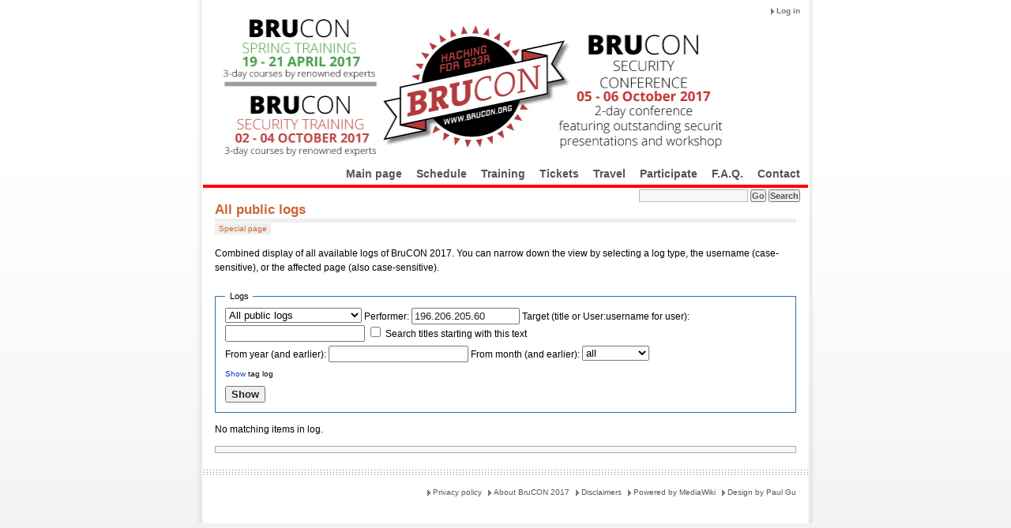

--- FILE ---
content_type: text/html; charset=UTF-8
request_url: https://2017.brucon.org/index.php/Special:Log/196.206.205.60
body_size: 3258
content:
<!DOCTYPE html PUBLIC "-//W3C//DTD XHTML 1.0 Transitional//EN" "http://www.w3.org/TR/xhtml1/DTD/xhtml1-transitional.dtd">
<html xmlns="" xml:lang="en" lang="en" dir="ltr">
<head>
    <meta http-equiv="Content-Type" content="text/html; charset=UTF-8" />
        <title>All public logs - BruCON 2017</title>
    <style type="text/css" media="screen,projection">/*<![CDATA[*/
		@import "/skins/common/shared.css?303";
		@import "/skins/GuMax/gumax_main.css?303";
	/*]]>*/</style>
    <link rel="stylesheet" type="text/css" media="print" href="/skins/common/commonPrint.css?303" />
	<link rel="stylesheet" type="text/css" media="print" href="/skins/GuMax/gumax_print.css?303" />
    <!--[if lt IE 5.5000]><style type="text/css">@import "/skins/GuMax/IE50Fixes.css?303";</style><![endif]-->
    <!--[if IE 5.5000]><style type="text/css">@import "/skins/GuMax/IE55Fixes.css?303";</style><![endif]-->
    <!--[if IE 6]><style type="text/css">@import "/skins/GuMax/IE60Fixes.css?303";</style><![endif]-->
    <!--[if IE 7]><style type="text/css">@import "/skins/GuMax/IE70Fixes.css?303";</style><![endif]-->
    <!--[if lt IE 7]><script type="text/javascript" src="/skins/common/IEFixes.js?303"></script>
    <meta http-equiv="imagetoolbar" content="no" /><![endif]-->

    
    <script type="text/javascript" src="/skins/common/wikibits.js?303"><!-- wikibits js --></script>
            <!-- Head Scripts -->
    </head>

<body  class="mediawiki  ltr ">
<!-- ##### gumax-wrapper ##### -->
<div id="gumax-wrapper" align="center">
<div id="gumax-rbox" align="left">
<div class="gumax-rbroundbox"><div class="gumax-rbtop"><div><div></div></div></div>
<div class="gumax-rbcontentwrap"><div class="gumax-rbcontent">

<!-- ===== gumax-page ===== -->
<div class="gumax-page">

    <!-- ///// gumax-header ///// -->
    <div id="gumax-header">
        <a name="top" id="contentTop"></a>

        <!-- gumax-p-logo -->
        <div id="gumax-p-logo">
            <div id="p-logo">
            <a style="background-image: url(/skins/common/images/banner.jpg);" href="/index.php/Main_Page" title="Main Page"></a>
            </div>
        </div>
		<script type="text/javascript"> if (window.isMSIE55) fixalpha(); </script>
        <!-- end of gumax-p-logo -->

        <!-- Login -->
        <div id="gumax-p-login">
            <ul>
                            <li id="gumax-pt-login"><a href="/index.php?title=Special:UserLogin&amp;returnto=Special%3ALog%2F196.206.205.60">Log in</a>
               </li>
                         </ul>
        </div>
        <!-- end of Login -->
        <!-- Search -->
        <div id="gumax-p-search" class="gumax-portlet">
            <div id="gumax-searchBody" class="gumax-pBody">
                <form action="/index.php/Special:Search" id="searchform"><div>
                    <input id="searchInput" name="search" type="text" accesskey="f" value="" />
                    <input type='submit' name="go" class="searchButton" id="searchGoButton" value="Go" />
                    <input type='submit' name="fulltext" class="searchButton" id="mw-searchButton" value="Search" />
                </div></form>
            </div>
        </div>
        <!-- end of Search -->
    </div>
	<!-- ///// end of gumax-header ///// -->

    <!-- Navigation Menu -->
    <div id="gumax-p-navigation-wrapper">
                    <div class='gumax-portlet' id='gumax-p-navigation'>
                <h5>navigation</h5>
                    <ul>
                                                    <li id="n-mainpage-description"><a href="/index.php/Main_Page">Main page</a></li>
                                                    <li id="n-Schedule"><a href="/index.php/Schedule">Schedule</a></li>
                                                    <li id="n-Training"><a href="/index.php/Training">Training</a></li>
                                                    <li id="n-Tickets"><a href="/index.php/Tickets">Tickets</a></li>
                                                    <li id="n-Travel"><a href="/index.php/Travel">Travel</a></li>
                                                    <li id="n-Participate"><a href="/index.php/Participate">Participate</a></li>
                                                    <li id="n-F.A.Q."><a href="/index.php/Frequently_Asked_Questions">F.A.Q.</a></li>
                                                    <li id="n-Contact"><a href="/index.php/Contact">Contact</a></li>
                                            </ul>
            </div>
                    <div class='gumax-portlet' id='gumax-p-navigation'>
                <h5>SEARCH</h5>
                    <ul>
                                            </ul>
            </div>
                    <div class='gumax-portlet' id='gumax-p-navigation'>
                <h5>TOOLBOX</h5>
                    <ul>
                                            </ul>
            </div>
                    <div class='gumax-portlet' id='gumax-p-navigation'>
                <h5>LANGUAGES</h5>
                    <ul>
                                            </ul>
            </div>
            </div>
    <!-- end of Navigation Menu -->

    <div id="gumax_mainmenu_spacer"></div>

    <!-- gumax-article-picture -->
     <!-- Get page name -->
        <!-- end of gumax-article-picture -->

    <!-- gumax-content-actions -->
	<div class="gumax-firstHeading">All public logs</div>
	<div class="visualClear"></div>
	    <div id="gumax-content-actions" class="gumax-content-actions-top">
        <ul>
			<li id="ca-nstab-special" class="selected"><a href="/index.php/Special:Log/196.206.205.60"test>Special page</a></li>
                    </ul>
    </div>
	    <!-- end of gumax-content-actions -->

    <!-- gumax-content-body -->
    <div id="gumax-content-body">
    <!-- content -->
    <div id="content">
        <a name="top" id="top"></a>
                <h1 class="firstHeading">All public logs</h1>
        <div id= "bodyContent" class="gumax-bodyContent">
            <h3 id="siteSub">From BruCON 2017</h3>
            <div id="contentSub"></div>
                                    <div id="jump-to-nav">Jump to: <a href="#column-one">navigation</a>, <a href="#searchInput">search</a></div>            <!-- start content -->
            <div id="mw-content-text"><p>Combined display of all available logs of BruCON 2017.
You can narrow down the view by selecting a log type, the username (case-sensitive), or the affected page (also case-sensitive).
</p><form action="/index.php" method="get"><fieldset>
<legend>Logs</legend>
<input type="hidden" value="Special:Log" name="title"/><select name="type"><option value="" selected="">All public logs</option>
<option value="block">Block log</option>
<option value="contentmodel">Content model change log</option>
<option value="delete">Deletion log</option>
<option value="import">Import log</option>
<option value="merge">Merge log</option>
<option value="move">Move log</option>
<option value="patrol">Patrol log</option>
<option value="protect">Protection log</option>
<option value="tag">Tag log</option>
<option value="managetags">Tag management log</option>
<option value="upload">Upload log</option>
<option value="newusers">User creation log</option>
<option value="rights">User rights log</option></select>
<span class="mw-input-with-label"><label for="mw-log-user" class="mw-autocomplete-user">Performer:</label>&#160;<input name="user" size="15" value="196.206.205.60" id="mw-log-user" class="mw-autocomplete-user" /></span>
<span class="mw-input-with-label"><label for="mw-log-page">Target (title or User:username for user):</label>&#160;<input name="page" size="20" value="" id="mw-log-page" /></span>

<span class="mw-input-with-label"><input name="pattern" type="checkbox" value="1" id="pattern" />&#160;<label for="pattern">Search titles starting with this text</label></span>
<p><label for="year">From year (and earlier):</label> <input id="year" maxlength="4" size="7" type="number" name="year"/> <label for="month">From month (and earlier):</label> <select name="month" id="month" class="mw-month-selector"><option value="-1">all</option>
<option value="1">January</option>
<option value="2">February</option>
<option value="3">March</option>
<option value="4">April</option>
<option value="5">May</option>
<option value="6">June</option>
<option value="7">July</option>
<option value="8">August</option>
<option value="9">September</option>
<option value="10">October</option>
<option value="11">November</option>
<option value="12">December</option></select></p><p><small><a href="/index.php?title=Special:Log/196.206.205.60&amp;hide_tag_log=0" title="Special:Log/196.206.205.60">Show</a> tag log</small><input type="hidden" value="1" name="hide_tag_log"/>
</p><p></p><input type="submit" value="Show"/>
</fieldset>
</form><p>No matching items in log.
</p></div><div class="printfooter">
Retrieved from "<a dir="ltr" href="https://2017.brucon.org/index.php/Special:Log/196.206.205.60">https://2017.brucon.org/index.php/Special:Log/196.206.205.60</a>"</div>
            <div id="catlinks"><div id="catlinks" class="catlinks catlinks-allhidden" data-mw="interface"></div></div>            <!-- end content -->
            <div class="visualClear"></div>
        </div>
    </div>
    <!-- end of content -->
    </div>
    <!-- end of gumax-content-body -->

    <!-- gumax-content-actions -->
		<!-- end of gumax-content-actions -->

	<div id="gumax_footer_spacer"></div>

	<!-- ///// gumax-footer ///// -->
	<div id="gumax-footer">
		<!-- personal tools  -->
		<div id="gumax-personal-tools">
			<ul>
				</ul>
		</div>
		<!-- end of personal tools  -->
		<!-- gumax-f-message -->
		<div id="gumax-f-message">
					</div>
		<!-- end of gumax-f-message -->
		<!-- gumax-f-list -->
		<div id="gumax-f-list">
			<ul>
								<li id="privacy"><a href="/index.php/BruCON_2017:Privacy_policy" title="BruCON 2017:Privacy policy">Privacy policy</a></li>
								<li id="about"><a href="/index.php/BruCON_2017:About" title="BruCON 2017:About">About BruCON 2017</a></li>
								<li id="disclaimer"><a href="/index.php/BruCON_2017:General_disclaimer" title="BruCON 2017:General disclaimer">Disclaimers</a></li>
								<li id="f-poweredby"><a href="http://mediawiki.org">Powered by MediaWiki</a></li>
				<li id="f-designby"><a href="http://www.paulgu.com">Design by Paul Gu</a></li>
			</ul>
		</div>
		<!-- end of gumax-f-list -->
		<script>(window.RLQ=window.RLQ||[]).push(function(){mw.loader.state({"user":"ready","user.groups":"ready"});mw.loader.load(["mediawiki.userSuggest","site","mediawiki.user","mediawiki.hidpi","mediawiki.page.ready","mediawiki.searchSuggest"]);});</script><script type="text/javascript">
var gaJsHost = (("https:" == document.location.protocol) ? "https://ssl." : "http://www.");
document.write(unescape("%3Cscript src='" + gaJsHost + "google-analytics.com/ga.js' type='text/javascript'%3E%3C/script%3E"));
</script>
<script type="text/javascript">
var pageTracker = _gat._getTracker("UA-7159177-3");
pageTracker._initData();
pageTracker._trackPageview();
</script>	</div>
	<!-- ///// end of gumax-footer ///// -->
</div>
<!-- ===== end of gumax-page ===== -->

</div></div>
<div class="gumax-rbbot"><div><div></div></div></div></div>
</div>
</div> <!-- ##### end of gumax-wrapper ##### -->

<script>(window.RLQ=window.RLQ||[]).push(function(){mw.config.set({"wgBackendResponseTime":19});});</script></body></html>


--- FILE ---
content_type: text/css
request_url: https://2017.brucon.org/skins/common/commonPrint.css?303
body_size: 2021
content:
/**
 * MediaWiki Print style sheet for CSS2-capable browsers.
 * Copyright Gabriel Wicke, http://www.aulinx.de/
 *
 * Derived from the plone (http://plone.org/) styles
 * Copyright Alexander Limi
 */

/* Thanks to A List Apart (http://alistapart.com/) for useful extras */
a.stub,
a.new {
	color: #ba0000;
	text-decoration: none;
}

#toc {
	border: 1px solid #aaaaaa;
	background-color: #f9f9f9;
	padding: 5px;
	display: -moz-inline-block;
	display: inline-block;
	display: table;
	/* IE7 and earlier */
	zoom: 1;
	*display: inline;
}

/* images */
div.floatright {
	float: right;
	clear: right;
	position: relative;
	margin: 0.5em 0 0.8em 1.4em;
}
div.floatright p {
	font-style: italic;
}
div.floatleft {
	float: left;
	clear: left;
	position: relative;
	margin: 0.5em 1.4em 0.8em 0;
}
div.floatleft p {
	font-style: italic;
}
div.center {
	text-align: center;
}

/* thumbnails */
div.thumb {
	border: none;
	width: auto;
	margin-top: 0.5em;
	margin-bottom: 0.8em;
	background-color: transparent;
}
div.thumbinner {
	border:1px solid #cccccc;
	padding: 3px !important;
	background-color: White;
	font-size: 94%;
	text-align: center;
	overflow: hidden;
}
html .thumbimage {
	border: 1px solid #cccccc;
}
html .thumbcaption {
	border: none;
	text-align: left;
	line-height: 1.4em;
	padding: 3px !important;
	font-size: 94%;
}

div.magnify {
	display: none;
}
/* @noflip */
div.tright {
	float: right;
	clear: right;
	margin: 0.5em 0 0.8em 1.4em;
}
/* @noflip */
div.tleft {
	float: left;
	clear: left;
	margin: 0.5em 1.4em 0.8em 0;
}
img.thumbborder {
	border: 1px solid #dddddd;
}

/* table standards */
table.rimage {
	float: right;
	width: 1pt;
	position: relative;
	margin-left: 1em;
	margin-bottom: 1em;
	text-align: center;
}

body {
	background: white;
	color: black;
	margin: 0;
	padding: 0;
}

.noprint,
div#jump-to-nav,
.mw-jump,
div.top,
div#column-one,
#colophon,
.mw-editsection,
.mw-editsection-like,
.toctoggle,
.tochidden,
div#f-poweredbyico,
div#f-copyrightico,
li#viewcount,
li#about,
li#disclaimer,
li#mobileview,
li#privacy,
#footer-places,
.mw-hidden-catlinks,
tr.mw-metadata-show-hide-extended,
span.mw-filepage-other-resolutions,
#filetoc,
.usermessage,
.patrollink,
#mw-navigation {
	/* Hides all the elements irrelevant for printing */
	display: none;
}

ul {
	list-style-type: square;
}

#content {
	background: none;
	border: none !important;
	padding: 0 !important;
	margin: 0 !important;
	direction: ltr;
}
#footer {
	background : white;
	color : black;
	margin-top: 1em;
	border-top: 1px solid #AAA;
	direction: ltr;
}

h1, h2, h3, h4, h5, h6 {
	font-weight: bold;
}

dt {
	font-weight: bold;
}

p {
	margin: 1em 0;
	line-height: 1.2em;
}

pre, .mw-code {
	border: 1pt dashed black;
	white-space: pre;
	font-size: 8pt;
	overflow: auto;
	padding: 1em 0;
	background: white;
	color: black;
}

table.listing,
table.listing td {
	border: 1pt solid black;
	border-collapse: collapse;
}

a {
	color: black !important;
	background: none !important;
	padding: 0 !important;
}

a:link, a:visited {
	color: #520;
	background: transparent;
	text-decoration: underline;
}

#content a.external.text:after,
#content a.external.autonumber:after {
	/* Expand URLs for printing */
	content: " (" attr(href) ")";
}

#globalWrapper {
	width: 100% !important;
	min-width: 0 !important;
}

#content {
	background: white;
	color: black;
}

#column-content {
	margin: 0 !important;
}

#column-content #content {
	padding: 1em;
	margin: 0 !important;
}

/* MSIE/Win doesn't understand 'inherit' */
a,
a.external,
a.new,
a.stub {
	color: black !important;
	text-decoration: none !important;
}

/* Continue ... */
a,
a.external,
a.new,
a.stub {
	color: inherit !important;
	text-decoration: inherit !important;
}

img {
	border: none;
	vertical-align: middle;
}

/* math */
span.texhtml {
	font-family: serif;
}

#siteNotice {
	display: none;
}

/* Galleries (see shared.css for more info) */
li.gallerybox {
	vertical-align: top;
	display: -moz-inline-box;
	display: inline-block;
}

ul.gallery, li.gallerybox {
	zoom: 1;
	*display: inline;
}

ul.gallery {
	margin: 2px;
	padding: 2px;
	display: block;
}

li.gallerycaption {
	font-weight: bold;
	text-align: center;
	display: block;
	word-wrap: break-word;
}

li.gallerybox div.thumb {
	text-align: center;
	border: 1px solid #ccc;
	margin: 2px;
}

div.gallerytext {
	overflow: hidden;
	font-size: 94%;
	padding: 2px 4px;
	word-wrap: break-word;
}

/**
 * Diff rendering
 */
table.diff {
	background: white;
}
td.diff-otitle {
	background: #ffffff;
}
td.diff-ntitle {
	background: #ffffff;
}
td.diff-addedline {
	background: #ccffcc;
	font-size: smaller;
	border: solid 2px black;
}
td.diff-deletedline {
	background: #ffffaa;
	font-size: smaller;
	border: dotted 2px black;
}
td.diff-context {
	background: #eeeeee;
	font-size: smaller;
}
.diffchange {
	color: silver;
	font-weight: bold;
	text-decoration: underline;
}

/**
 * Table rendering
 * As on shared.css but with white background.
 */
table.wikitable,
table.mw_metadata {
	margin: 1em 0;
	border: 1px #aaa solid;
	background: white;
	border-collapse: collapse;
}
table.wikitable > tr > th, table.wikitable > tr > td,
table.wikitable > * > tr > th, table.wikitable > * > tr > td,
.mw_metadata th, .mw_metadata td {
	border: 1px #aaa solid;
	padding: 0.2em;
}
table.wikitable > tr > th,
table.wikitable > * > tr > th,
.mw_metadata th {
	text-align: center;
	background: white;
	font-weight: bold;
}
table.wikitable > caption,
.mw_metadata caption {
	font-weight: bold;
}

a.sortheader {
	margin: 0 0.3em;
}

/* Some pagination options */
.wikitable, .thumb, img {
	page-break-inside: avoid;
}
h2, h3, h4, h5, h6 {
	page-break-after: avoid;
}
p {
	widows: 3;
	orphans: 3;
}

/**
 * Categories
 */
.catlinks ul {
	display: inline;
	margin: 0;
	padding: 0;
	list-style: none;
	list-style-type: none;
	list-style-image: none;
	vertical-align: middle !ie;
}

.catlinks li {
	display: inline-block;
	line-height: 1.15em;
	padding: 0 .4em;
	border-left: 1px solid #AAA;
	margin: 0.1em 0;
	zoom: 1;
	display: inline !ie;
}

.catlinks li:first-child {
	padding-left: .2em;
	border-left: none;
}


--- FILE ---
content_type: text/css
request_url: https://2017.brucon.org/skins/GuMax/gumax_link_navigation.css
body_size: 1273
content:
/*
 * ----------------------------------------------------------------------------
 * 'gumax' style sheet for CSS2-capable browsers.
 *	   Loosely based on the monobook style
 *
 * @Version 3.4.1
 * @Author Paul Y. Gu, <gu.paul@gmail.com>
 * @Copyright paulgu.com 2006 - http://www.paulgu.com/
 * @License: GPL (http://www.gnu.org/copyleft/gpl.html)
 *
 * This program is free software; you can redistribute it and/or modify
 * it under the terms of the GNU General Public License as published by
 * the Free Software Foundation; either version 2 of the License, or
 * (at your option) any later version.
 *
 * This program is distributed in the hope that it will be useful,
 * but WITHOUT ANY WARRANTY; without even the implied warranty of
 * MERCHANTABILITY or FITNESS FOR A PARTICULAR PURPOSE. See the
 * GNU General Public License for more details.
 *
 * You should have received a copy of the GNU General Public License along
 * with this program; if not, write to the Free Software Foundation, Inc.,
 * 59 Temple Place - Suite 330, Boston, MA 02111-1307, USA.
 * http://www.gnu.org/copyleft/gpl.html
 * ----------------------------------------------------------------------------
 */

/* Header
-----------------------------------------------------------------------------*/
#gumax-header form #searchInput:hover,
#gumax-header form #searchInput:focus {
	background: #fff;
}

/* Login
-----------------------------------------------------------------------------*/
#gumax-p-login,
#gumax-p-login ul li a {
	color: #777;
	text-decoration: none;
}
#gumax-p-login ul li a:hover {
	color: #555;
	text-decoration: none;
}

/* Navgation Menu
-----------------------------------------------------------------------------*/
#gumax-p-navigation ul li a {
	color: #555;
	text-decoration: none;
}
#gumax-p-navigation ul li a:hover {
	color: #FF8800;
	background: #f4f4f4;
	text-decoration: none;
}
#gumax-p-navigation ul li.active a,
#gumax-p-navigation ul li.selected a {
	color: #FF8800;
	text-decoration: none;
}

/* Content
-----------------------------------------------------------------------------*/
:link { color: #039; }
:visited { color: #636; }
:link:hover, :visited:hover { color: #333; }
:link:active, :link:active { color: #000; }

#jump-to-nav { display: none; }

:link img, :visited img { border: 0; }
.deepLevel #mainContent :link img,
.deepLevel #mainContent :visited img {
	border: medium solid;
}
.deepLevel #mainContent #buttons :link img,
.deepLevel #mainContent #buttons :visited img {
	border: 0;
}

/* new link style  */
a.new,
#gumax-p-personal a.new {
	color: #FF0000;
	text-decoration: none;
}
a.new:visited,
#gumax-p-personal a.new:visited {
	color: #CC0000;
	text-decoration: none;
}

/* internal and external link style */
a:link,
a:visited,
#gumax-content a.external:link,
#gumax-content a.external:visited {
	color: #0033CC;
	text-decoration: none;
}

/* internal link navigation style */
a:link:hover,
a:visited:hover {
	color: #003366;
	text-decoration: underline;
}

/* external link navigation style */
#gumax-content a.external:hover {
	color: #0066FF;
	text-decoration: underline;
}

/* internal and external active link style */
a:link:active,
#gumax-content a.external:active  {
	color: #FF9900;
	text-decoration: none;
}

/* content-actions
-----------------------------------------------------------------------------*/
#gumax-content-actions ul li a {
	color: #777;
	text-decoration: none;
}
#gumax-content-actions ul li a:hover,
#gumax-content-actions ul li.selected a {
	color: #CC6633;
	background-color: #eee;
	text-decoration: none;
}

/* Footer
-----------------------------------------------------------------------------*/
/* personal tools */
#gumax-footer,
#gumax-footer ul li a {
	color: #555;
	text-decoration: none;
}
#gumax-footer ul li a:hover {
	color: #333;
	text-decoration: none;
}

#gumax-footer a { white-space: nowrap; }

/* Table pager (e.g. Special:Imagelist)
-----------------------------------------------------------------------------*/
.TablePager_nav a	{ text-decoration: none; }

.TablePager th		{ background-color: #eeeeff; }
.TablePager td		{ background-color: #ffffff; }
.TablePager tr:hover td { background-color: #eeeeff; }



--- FILE ---
content_type: text/css
request_url: https://2017.brucon.org/skins/GuMax/gumax_template.css
body_size: 4839
content:
/*
 * ----------------------------------------------------------------------------
 * 'gumax' style sheet for CSS2-capable browsers.
 *	   Loosely based on the monobook style
 *
 * @Version 3.4.1
 * @Author Paul Y. Gu, <gu.paul@gmail.com>
 * @Copyright paulgu.com 2006 - http://www.paulgu.com/
 * @License: GPL (http://www.gnu.org/copyleft/gpl.html)
 *
 * This program is free software; you can redistribute it and/or modify
 * it under the terms of the GNU General Public License as published by
 * the Free Software Foundation; either version 2 of the License, or
 * (at your option) any later version.
 *
 * This program is distributed in the hope that it will be useful,
 * but WITHOUT ANY WARRANTY; without even the implied warranty of
 * MERCHANTABILITY or FITNESS FOR A PARTICULAR PURPOSE. See the
 * GNU General Public License for more details.
 *
 * You should have received a copy of the GNU General Public License along
 * with this program; if not, write to the Free Software Foundation, Inc.,
 * 59 Temple Place - Suite 330, Boston, MA 02111-1307, USA.
 * http://www.gnu.org/copyleft/gpl.html
 * ----------------------------------------------------------------------------
 */

/* Basic Structure
-----------------------------------------------------------------------------*/
body
{
	font-size: x-small;
	margin: 0; padding: 0;
	min-width: 700px;
	/* background: #fafafa url('headbg.jpg') top left no-repeat fixed;   /* site background */
	/* background: transparent url('images/SubBackground.gif') left 34px repeat-x;   /* site background */
	background: #DDDDDD url('images/gumax_grey.gif') left 0 repeat-x;   /* site background */
}

body, td, th, input, textarea, pre, h1, h2, h3, h4, h5, h6 { color: #222; }
body, td, th, input, textarea { font-family: Verdana, Arial, 'Trebuchet MS'; }
pre { font-family: Monospace, Courier, Arial; }

#gumax-rbox
{
	width: 790px;  /* page width */
}

#gumax-wrapper
{
	/* background: #fff;  /* content background: white */
	background: transparent;
	font-size: 110%; /* web page font size */
	width: 100%;  /* IE6 fix */
}

/* Logo
-----------------------------------------------------------------------------*/
#p-logo,
#p-logo a,
#p-logo a:hover
{
	width:  648px;
	height: 180px;
}

#p-logo
{
	/* border: 1px solid #CC0033; /* debuging */
	z-index: 200;
	position: absolute; /*needed to use z-index */
	top:  20px;
	left: 10px; /* left margin of the logo, which is same as content margin */
	overflow: visible;
}
#p-logo h5 { display: none; }
#p-logo a,
#p-logo a:hover
{
	display: block;
	background-repeat: no-repeat;
	background-position: 35% 50% !important;
	text-decoration: none;
}

/* Header
-----------------------------------------------------------------------------*/
/* gumax-header */
#gumax-header
{
	/* border: 1px solid #CC0033; /* debuging */
	position: relative;
	z-index: 100;  /* make logo visible over content*/
	min-height: 210px;  /* height of header */
	height: 212px;  /* need for IE */
	margin: 0 auto;
	padding: 0;
}

/* Login
-----------------------------------------------------------------------------*/
#gumax-p-login {
	/* border:  1px solid #fff; /* debuging */
	font-size: 90%;
	margin-left: 0;
	padding-left: 0;
	text-transform: none;
	position: absolute;
	top: 7px;
	right: 0;
}

#gumax-p-login ul {
	position: relative;
	width: auto;
	list-style: none;
	margin: 0 10px;
}

#gumax-p-login ul li {
	position: relative;
	display: inline;  /* display in line  */
	margin: 0;
	color: #eee; /* color of "|" */
	font-size: 100%; /* font size of items */
}

#gumax-p-login ul li a
{
	padding: 2px 0 3px 12px;
	background: transparent url("nav_rrow.gif") left 1px no-repeat;
}

#gumax-pt-login a
{
	font-weight: bold;
	/* text-transform: uppercase; /* uppercase, capitalize */
}

/* Search
-----------------------------------------------------------------------------*/
#gumax-p-search {
	/* border:  1px solid #FFCC00; /* debuging */
	position: absolute;
	z-index: 3;
	top: 250px;
	right: 0;
}

#gumax-p-search .gumax-pBody,
#gumax-searchBody {
	/* border: 1px solid #99FF00;  /* testing */
	background: none;
	position: relative;
	padding: 0;
	margin-right:  10px;  /* right side margin of search, same as content margin */
	text-align: left;
	white-space: nowrap;	/* for Opera */
	vertical-align: middle;
}

#gumax-p-search form #searchInput {
	font-size: 100%;
	width: 12em;   /* text field width */
	text-align: left;
	vertical-align: middle;
	border: 1px solid #bbb; /* text field border style */
	background: #f7f7f7; /* background color of the text field */
}

#gumax-p-search form #searchGoButton,
#gumax-p-search form #mw-searchButton {
	font-family: Verdana, Sans-serif, Arial;
	vertical-align: middle;
	font-size: 100%;
	color: #555;  /* font color */
	text-decoration: none;
	/* background: #ddd; /* button background */
	/* border: 1px outset #999; /* border: 1px inset #777; */
	/* text-transform: uppercase; */
	padding: 0;
	margin: 0;
}

#searchGoButton:link, #searchGoButton:visited, #searchGoButton:hover, #searchGoButton:active,
#mw-searchButton:link, #mw-searchButton:visited, #mw-searchButton:hover, #mw-searchButton:active
{
	/* background: #FFCC00; */
	cursor: pointer;
}

/* dynamic article picture
-----------------------------------------------------------------------------*/
#gumax-article-picture {
	/* background: #fff; */
	border:  1px solid #ccc;
	background: #fff;
	text-align: left;
	padding: 0;
	margin: 2px 15px; /* same margin as content */
	/* display: none; /* disable gumax-article-picture */
}

#gumax-article-picture,
#gumax-article-picture a,
#gumax-article-picture a:hover {
	/* border: 3px solid #99FF00;  /* testing */
	height:	 148px;
	min-height: 148px; /* height of header */
	display: block;
	background-repeat: no-repeat;
	background-position: center center;
	text-decoration: none;
	color: #eee;
	font-weight: bolder;
	font-size: 102%;
}

/* Navigation Menu
-----------------------------------------------------------------------------*/
.gumax-portlet h5 { display: none; } /* hide menu title */

#gumax-p-navigation-wrapper
{
	/* border: 1px solid red; /* debuging */
	height: 22px;
	padding-right: 1px;
}

#gumax-p-navigation {
	/* border: 1px solid #000; /* debuging */
	float: right; /* main menu position */
}

#gumax-p-navigation ul {
	/* border: 1px solid red; /* debuging */
	margin: 0;
}

#gumax-p-navigation ul li {
	 float: left; /* fix the gap between <li> list */
	/* display: inline;  /* display in one line with gaps */
	margin: 0;
	padding: 0;
	font-weight: normal; /* the font weight of '|' */
	font-size: 130%;   /* the font size of the navigation menu */
	color: #7FBAFF;	/* the font color of '|' */
	list-style: none;
}

#gumax-p-navigation ul li a {
	padding: 4px 9px 4px 9px; /* padding inside the tab */
	margin: 0;
	font-weight: bold;
	font-family: 'Trebuchet MS', Georgia, Verdana, Sans-serif, Arial;
}

/* need for IE to display as block */
* html #gumax-p-navigation ul li a {
	display: block; /* Make the hyperlinks as a block element, sort of a hover effect */
	position: relative; /* need for IE */
}

#gumax_mainmenu_spacer
{
	height: 10px;
	border-top: 4px solid #FF0000;
}

/* siteNotice
-----------------------------------------------------------------------------*/
#siteNotice
{
	border: 1px solid #FF9933;
	background: #FFFFCC;
	margin: 0;
	padding: .9em;
	font-size: 100%;
}
#siteNotice p {
	margin: 0;
	padding: 0;
}
#siteNotice table {
	background: transparent;
	margin: 0;
	padding: 0;
}

/* content
-----------------------------------------------------------------------------*/
#gumax-content-body {
	/* border:  1px solid #CC6600;  /* debuging */
	padding: 0;
	margin: 0;
	width: 100%;
}

#content {
	border: none;
	background: transparent;
	margin: 0;

	padding: 0px 15px 1.2em 15px;  /* content margin */

	/* position: relative !important;  */
	position: static; /* need for IE positioning problem */
	z-index: 2;
	clear: both;
	color: black;
	line-height: 1.4em; /* value other than 'normal' needed for WinIE */
	overflow-x: visible;	/* need for Firefox, extreme long string :( */
}

/* content page title */
.page-Home .firstHeading { display: none; } /* Hide Home Page title */

#content .firstHeading
{
	font-size: 150%;
	color: #FF0000;
	font-weight: bolder;
	padding: 1em 0 0 0;  /* position of the title */
	margin: 0;
	border: none;  /* No border for page title */
	background: none;
	display: none;  /* disable papge title */
}

#bodyContent {
	/* border: 1px solid #ddd;  /* debuging */
	width: 100%;
}

/* AJax search style */
div#searchTargetContainer {
	left: 0px;
	top: 0px;
	width: 100%;
	background: white;
	overflow-x: visible;  /* need for Firefox, extreme long string :( */
	word-wrap: break-word;  /* need for IE, extreme long string :( */
}

div#searchTarget {
	padding:	10px;
	margin:	 5px;
	background: #fefefe;
	border:	 solid 1px #FFCC00;
}

div#searchTarget h2 {
	padding-top: 1em;
	margin-bottom: .5em;
}

div#searchTarget a {
	position: relative;
	z-index: 300; /* fix the hide link button */
}

/* table of content styles */
#toc, .toc, .mw-warning {
	font-size: 100%;
	border: 1px solid #AAAAAA;
	background-color: #F5F5F5;
	padding: .5em;
	margin-bottom: 1.2em;
}

#toc h2, .toc h2 {
	font-size: 110%;
	border: none;
	margin: 0;  /* fix toc top margin */
	padding-right: .2em;  /* margin between title and hide/show link */
	display: inline;  /* display the hide/show link after Contents */
}

#toc #toctitle,
.toc #toctitle,
#toc .toctitle,
.toc .toctitle {
	text-align: left; /* left adjust of title */
}

#toc ul, .toc ul {
	list-style-type: none;
	list-style-image: none;
	margin:  0;
	padding: .3em 0 0 .7em; /* margin of the item list */
	text-align: left;
}
#toc ul ul, .toc ul ul,
#toc ul ul ul, .toc ul ul ul {
	margin: 0 0 0 .7em; /* toclevel-2 margin */
}

#toc .tocindent  { margin-left: 1em; }
#toc .tocline { margin-bottom: 0; }
#toc p { margin: 0 }
#toc .toctoggle { font-size: 90%; }

#toc .editsection {
	margin-top: .3em;
	font-size: 90%;
}

/*
 * --- body content ---
 */
/*
h1, h2 {
	padding-top: 1.32em;
	padding-bottom: .2em;
	border-bottom: 3px solid #ccc;
}
*/
h1, h2 {
	margin-top: 1.32em;
	padding: .35em .1em .3em 0;
	border-bottom: 3px solid #eee;
}
h3, h4, h5, h6 {
	margin-top: 1em;
	padding: .2em .1em .3em 0;
	border-bottom: 1px solid #eee;
}

ul {
	margin: .3em 0 0 1.5em;
	list-style-image: url("arrow.gif");
}
li {
	margin-left: .5em;
	margin-bottom: .1em;
	padding: 0; /* margin between bullet and content */
}

#editform { width: 100%; }  /* prevent overflow in IE when editing */

textarea {
	font-size: 100%;
	width: 99%;	 /* fix the textarea oversize in IE */
	padding: 2px 0 0 2px;
	margin: 0;
	border: 1px solid #3399FF;
	height: 600px;
}

/* pre{ */
/* white-space: pre;			/* CSS2 */
/* white-space: -moz-pre-wrap;  /* Mozilla */
/* white-space: -hp-pre-wrap;   /* HP printers */
/* white-space: -o-pre-wrap;	/* Opera 7 */
/* white-space: -pre-wrap;	  /* Opera 4-6 */
/* white-space: pre-wrap;	   /* CSS 2.1 */
/* white-space: pre-line;	   /* CSS 3 (and 2.1 as well, actually) */
/* word-wrap: break-word;	   /* IE */
/* } */

pre {
	white-space: -moz-pre-wrap;  /* need for Firefox */
	overflow-x: visible;  /* need for Firefox, extreme long string :( */
	padding: 1em;
	border: 1px dashed #2f6fab;
	color: black;
	background: #F1FFFF;
	line-height: 1.2em;
	margin: 1.1em 0;
}
* html pre {
	word-wrap: break-word;  /* IE */
}
.visualClear { clear: both;}

.errorbox, .successbox {
	margin-top:	 .2em;
	margin-bottom:  1em;
}

#contentSub, #contentSub2 {
	font-size: 90%;
	line-height: 1.2em;
	margin: 0.5em 0 1.4em 0;
	color: #7d7d7d;
	width: auto;
}

/* edit section
-----------------------------------------------------------------------------*/
* html div.editsection {
	font-size: 90%;
}
.editsection {
	font-size: 90%;
	margin-top: 1px;
	color: #ddd; /* color for [] */
}
.editsection a,
.editsection a:visited {
	color: #CC6600;
}
.editsection a:hover {
	color: #FF3300;
}

/* category
-----------------------------------------------------------------------------*/
#catlinks {
	border: 1px solid #aaa;
	background-color: #f9f9f9;
	padding: .3em;
	margin-top: 1em;
	clear: both;
}
#catlinks p, .catlinks {
	margin:  0;
	padding: 0;
}

/* content-actions
-----------------------------------------------------------------------------*/
#gumax-content-actions
{
	/* border:  1px solid #000; /* debuging */
	text-align: left; /* menu location */
	height: 1.5em;  /* need for IE win */
	font-size: 102%;
	margin: .2em 15px .7em 15px;
	white-space: nowrap;
}

.gumax-content-actions-top {
	border-top: 5px solid #eee;
	border-collapse: collapse;
}
.gumax-content-actions-bottom {
	border-bottom: 5px solid #eee;
	border-collapse: collapse;
}

#gumax-content-actions ul
{
	list-style: none;
	margin: 0;
}
#gumax-content-actions ul li
{
	display: inline;
	overflow: visible;
	/* color: #999;  /* the font color of '|' */
	margin: 0 .3em 0 0;
}
#gumax-content-actions ul li a
{
	padding: .1em .5em .2em .5em;
	text-decoration: none;
	/* border: 1px solid #ddd; /* menu border */
	font-size: 95%;
}

.gumax-firstHeading {
	font-weight: bold;
	font-size: 150%;
	color: #CC6633;
	float: left;
	margin: .5em 15px 0 15px;
}
.gumax-content-actions-top li#ca-edit {

}

/* Footer
-----------------------------------------------------------------------------*/
#gumax_footer_spacer
{
	height: 20px;
	background: transparent url("images/three_dot.gif") center center repeat-x;  /* footer spacer background */
}

#gumax-footer
{
	/* border:  1px solid #000; /* debuging */
	padding-bottom: 3.2em;
	color: #999;
	font-size: 90%;
	text-align: right; /* page footer location */
	margin-left:  15px;
	margin-right: 15px;
}

#gumax-footer ul
{
	list-style: none;
}
#gumax-footer ul li {
	display: inline;
	overflow: visible;
	color: #bbb; /* the font color of '|' */
	margin: 0;
}
#gumax-footer ul li a
{
	padding: 2px 0px 2px 12px;
	background: transparent url("nav_rrow.gif") left 1px no-repeat;
}

#gumax-f-message {
	padding-top: 3px;
}

/* Special:Specialpages
-----------------------------------------------------------------------------*/
#allmessagestable { /* system message table fix */
	table-layout: fixed;
	width:	 100%;
	max-width: 100%;
	margin-top: 20px;
}
#allmessagestable.left td {
	width: 30%;
}

table.imagelist, table.TablePager { /* image list table fix */
	/* table-layout: fixed; /**/
	width:	 100%;
	max-width: 100%;
	margin-top: 0.3em;
}
.TablePager td, .TablePager th {
	border: 1px solid #777;
}
.imagelist td, .imagelist th {
	white-space: normal;
}
/* remove line wrapping for TablePager_col_links */
.imagelist .TablePager_col_links {
	white-space: nowrap;
}

/* file gallery fix */
/*
table.gallery {
	margin: 2px 0;
	padding: 2px 0;
}
div.gallerybox {
	margin: 2px 1px;
	width:  125px;
}
div.gallerybox div.thumb {
	margin: 2px 0;
}
*/

/* Random HTML
-----------------------------------------------------------------------------*/
hr {
	height: 1px;
	color: #aaa;
	background-color: #aaa;
	border: 0;
	margin: .2em 0 .2em 0;
}

input[type="submit"] { font-weight: bold; }

/* for margin between paragraphs */
.cc {
	font-size: 10%;
	padding: 0.2em 0 0.2em 0;
	margin: 0;
}
/*-------------------------------------
	<div class="cc">&nbsp;</div>
-------------------------------------*/

/*
 * Force Opera / Moz / Netscape
 * to display an _IN_active vertical scrollbar
 * (like IE).
 */
html {
	overflow-y: scroll;
}

/*
make a few corners round
only supported by moz/firefox/other gecko browsers for now
-----------------------------------------------------------
*/
div.breadcrumbs {
	-moz-border-radius-topleft: 0.5em;
	-moz-border-radius-topright: 0.5em;
	-moz-border-radius-bottomleft: 0.5em;
	-moz-border-radius-bottomright: 0.5em;
}

/* IE/Mac fixes
-----------------------------------------------------------------------------*/
/* fix for position of image inside table */
table {
	/* position: none !important;  /* positioning, except IE */
	/* position: relative;		 /* positioning for IE */
}

/* the positioning of preferences */
/* float/negative margin brokenness */
* html #preferences {
	width: 90%;
}

/* login form fix */
div#userloginForm form,
form#userlogin2 {
	width: 500px;
}

/* page shadow
-----------------------------------------------------------------------------*/
.gumax-rbcontentwrap { background: transparent url('images/gm_shadow_l.png') repeat-y; }
.gumax-rbcontent	 { background: transparent url('images/gm_shadow_r.png') repeat-y right; }
.gumax-rbcontent	 { padding: 0px 12px; }

/* IE fix */
* html .gumax-rbcontentwrap { background: none; }
* html .gumax-rbcontent	 { background: none; }
* html .gumax-page { border-left:  3px solid #e7e7e7; border-right:  3px solid #e7e7e7; }


--- FILE ---
content_type: text/css
request_url: https://2017.brucon.org/skins/GuMax/gumax_print.css?303
body_size: 802
content:
/*
 * ----------------------------------------------------------------------------
 * 'gumax' style sheet for CSS2-capable browsers.
 *	   Loosely based on the monobook style
 *
 * @Version 3.4.1
 * @Author Paul Y. Gu, <gu.paul@gmail.com>
 * @Copyright paulgu.com 2006 - http://www.paulgu.com/
 * @License: GPL (http://www.gnu.org/copyleft/gpl.html)
 *
 * This program is free software; you can redistribute it and/or modify
 * it under the terms of the GNU General Public License as published by
 * the Free Software Foundation; either version 2 of the License, or
 * (at your option) any later version.
 *
 * This program is distributed in the hope that it will be useful,
 * but WITHOUT ANY WARRANTY; without even the implied warranty of
 * MERCHANTABILITY or FITNESS FOR A PARTICULAR PURPOSE. See the
 * GNU General Public License for more details.
 *
 * You should have received a copy of the GNU General Public License along
 * with this program; if not, write to the Free Software Foundation, Inc.,
 * 59 Temple Place - Suite 330, Boston, MA 02111-1307, USA.
 * http://www.gnu.org/copyleft/gpl.html
 * ----------------------------------------------------------------------------
 */

body
{
	padding-top: 10px;
	padding-bottom: 10px;
}

#gumax-header,
#gumax_mainmenu_spacer,
#gumax-p-navigation-wrapper,
#gumax-article-picture,
#gumax-content-actions,
#gumax_footer_spacer,
#gumax-footer {
	display: none; /* Hides all the elements irrelevant for printing */
}

.gumax-rbcontentwrap { background: none; }
.gumax-rbcontent { background: none; }
* html .gumax-page { border: none; }

--- FILE ---
content_type: application/javascript
request_url: https://2017.brucon.org/skins/common/wikibits.js?303
body_size: 2590
content:
/**
 * MediaWiki legacy wikibits
 */
( function ( mw, $ ) {
	var msg,
		win = window,
		ua = navigator.userAgent.toLowerCase(),
		isIE6 = ( /msie ([0-9]{1,}[\.0-9]{0,})/.exec( ua ) && parseFloat( RegExp.$1 ) <= 6.0 ),
		isGecko = /gecko/.test( ua ) && !/khtml|spoofer|netscape\/7\.0/.test( ua ),
		onloadFuncts = [];

if ( mw.config.get( 'wgBreakFrames' ) ) {
	// Note: In IE < 9 strict comparison to window is non-standard (the standard didn't exist yet)
	// it works only comparing to window.self or window.window (http://stackoverflow.com/q/4850978/319266)
	if ( win.top !== win.self ) {
		// Un-trap us from framesets
		win.top.location = win.location;
	}
}

/**
 * Legacy function to scroll to an id while viewing the page over a redirect.
 * Superseeded by module 'mediawiki.action.view.redirectToFragment' in version 1.23.
 * Kepted because cache can contain still inline script calls to this function.
 * Should be removed in version 1.24.
 * @deprecated since 1.23 Use mediawiki.action.view.redirectToFragment instead
 */
mw.log.deprecate( win, 'redirectToFragment', function ( fragment ) {
	var webKitVersion,
		match = navigator.userAgent.match( /AppleWebKit\/(\d+)/ );
	if ( match ) {
		webKitVersion = parseInt( match[1], 10 );
		if ( webKitVersion < 420 ) {
			// Released Safari w/ WebKit 418.9.1 messes up horribly
			// Nightlies of 420+ are ok
			return;
		}
	}
	if ( !win.location.hash ) {
		win.location.hash = fragment;

		// Mozilla needs to wait until after load, otherwise the window doesn't
		// scroll.  See <https://bugzilla.mozilla.org/show_bug.cgi?id=516293>.
		// There's no obvious way to detect this programmatically, so we use
		// version-testing.  If Firefox fixes the bug, they'll jump twice, but
		// better twice than not at all, so make the fix hit future versions as
		// well.
		if ( isGecko ) {
			$( function () {
				if ( win.location.hash === fragment ) {
					win.location.hash = fragment;
				}
			} );
		}
	}
}, 'Use the module mediawiki.action.view.redirectToFragment instead.' );

/**
 * User-agent sniffing.
 *
 * @deprecated since 1.17 Use jquery.client instead
 */

msg = 'Use feature detection or module jquery.client instead.';

mw.log.deprecate( win, 'clientPC', ua, msg );

// Ignored dummy values
mw.log.deprecate( win, 'is_gecko', false, msg );
mw.log.deprecate( win, 'is_chrome_mac', false, msg );
mw.log.deprecate( win, 'is_chrome', false, msg );
mw.log.deprecate( win, 'webkit_version', false, msg );
mw.log.deprecate( win, 'is_safari_win', false, msg );
mw.log.deprecate( win, 'is_safari', false, msg );
mw.log.deprecate( win, 'webkit_match', false, msg );
mw.log.deprecate( win, 'is_ff2', false, msg );
mw.log.deprecate( win, 'ff2_bugs', false, msg );
mw.log.deprecate( win, 'is_ff2_win', false, msg );
mw.log.deprecate( win, 'is_ff2_x11', false, msg );
mw.log.deprecate( win, 'opera95_bugs', false, msg );
mw.log.deprecate( win, 'opera7_bugs', false, msg );
mw.log.deprecate( win, 'opera6_bugs', false, msg );
mw.log.deprecate( win, 'is_opera_95', false, msg );
mw.log.deprecate( win, 'is_opera_preseven', false, msg );
mw.log.deprecate( win, 'is_opera', false, msg );
mw.log.deprecate( win, 'ie6_bugs', false, msg );

/**
 * DOM utilities for handling of events, text nodes and selecting elements
 *
 * @deprecated since 1.17 Use jQuery instead
 */
msg = 'Use jQuery instead.';

// Ignored dummy values
mw.log.deprecate( win, 'doneOnloadHook', undefined, msg );
mw.log.deprecate( win, 'onloadFuncts', [], msg );
mw.log.deprecate( win, 'runOnloadHook', $.noop, msg );
mw.log.deprecate( win, 'changeText', $.noop, msg );
mw.log.deprecate( win, 'killEvt', $.noop, msg );
mw.log.deprecate( win, 'addHandler', $.noop, msg );
mw.log.deprecate( win, 'hookEvent', $.noop, msg );
mw.log.deprecate( win, 'addClickHandler', $.noop, msg );
mw.log.deprecate( win, 'removeHandler', $.noop, msg );
mw.log.deprecate( win, 'getElementsByClassName', function () { return []; }, msg );
mw.log.deprecate( win, 'getInnerText', function () { return ''; }, msg );

// Run a function after the window onload event is fired
mw.log.deprecate( win, 'addOnloadHook', function ( hookFunct ) {
	if ( onloadFuncts ) {
		onloadFuncts.push(hookFunct);
	} else {
		// If func queue is gone the event has happened already,
		// run immediately instead of queueing.
		hookFunct();
	}
}, msg );

$( win ).on( 'load', function () {
	var i, functs;

	// Don't run twice
	if ( !onloadFuncts ) {
		return;
	}

	// Deference and clear onloadFuncts before running any
	// hooks to make sure we don't miss any addOnloadHook
	// calls.
	functs = onloadFuncts.slice();
	onloadFuncts = undefined;

	// Execute the queued functions
	for ( i = 0; i < functs.length; i++ ) {
		functs[i]();
	}
} );

/**
 * Toggle checkboxes with shift selection
 *
 * @deprecated since 1.17 Use jquery.checkboxShiftClick instead
 */
msg = 'Use jquery.checkboxShiftClick instead.';
mw.log.deprecate( win, 'checkboxes', [], msg );
mw.log.deprecate( win, 'lastCheckbox', null, msg );
mw.log.deprecate( win, 'setupCheckboxShiftClick', $.noop, msg );
mw.log.deprecate( win, 'addCheckboxClickHandlers', $.noop, msg );
mw.log.deprecate( win, 'checkboxClickHandler', $.noop, msg );

/**
 * Add a button to the default editor toolbar
 *
 * @deprecated since 1.17 Use mw.toolbar instead
 */
mw.log.deprecate( win, 'mwEditButtons', [], 'Use mw.toolbar instead.' );
mw.log.deprecate( win, 'mwCustomEditButtons', [], 'Use mw.toolbar instead.' );

/**
 * Spinner creation, injection and removal
 *
 * @deprecated since 1.18 Use jquery.spinner instead
 */
mw.log.deprecate( win, 'injectSpinner', $.noop, 'Use jquery.spinner instead.' );
mw.log.deprecate( win, 'removeSpinner', $.noop, 'Use jquery.spinner instead.' );

/**
 * Escape utilities
 *
 * @deprecated since 1.18 Use mw.html instead
 */
mw.log.deprecate( win, 'escapeQuotes', $.noop, 'Use mw.html instead.' );
mw.log.deprecate( win, 'escapeQuotesHTML', $.noop, 'Use mw.html instead.' );

/**
 * Display a message to the user
 *
 * @deprecated since 1.17 Use mediawiki.notify instead
 * @param {string|HTMLElement} message To be put inside the message box
 */
mw.log.deprecate( win, 'jsMsg', mw.util.jsMessage, 'Use mediawiki.notify instead.' );

/**
 * Misc. utilities
 *
 * @deprecated since 1.17 Use mediawiki.util instead
 */
msg = 'Use mediawiki.util instead.';
mw.log.deprecate( win, 'tooltipAccessKeyPrefix', 'alt-', msg );
mw.log.deprecate( win, 'tooltipAccessKeyRegexp', /\[(alt-)?(.)\]$/, msg );
mw.log.deprecate( win, 'updateTooltipAccessKeys', mw.util.updateTooltipAccessKeys, msg );
mw.log.deprecate( win, 'addPortletLink', mw.util.addPortletLink, msg );
mw.log.deprecate( win, 'appendCSS', mw.util.addCSS, msg );

/**
 * Wikipage import methods
 */

// included-scripts tracker
win.loadedScripts = {};

win.importScript = function ( page ) {
	var uri = mw.config.get( 'wgScript' ) + '?title=' +
		mw.util.wikiUrlencode( page ) +
		'&action=raw&ctype=text/javascript';
	return win.importScriptURI( uri );
};

win.importScriptURI = function ( url ) {
	if ( win.loadedScripts[url] ) {
		return null;
	}
	win.loadedScripts[url] = true;
	var s = document.createElement( 'script' );
	s.setAttribute( 'src', url );
	s.setAttribute( 'type', 'text/javascript' );
	document.getElementsByTagName( 'head' )[0].appendChild( s );
	return s;
};

win.importStylesheet = function ( page ) {
	var uri = mw.config.get( 'wgScript' ) + '?title=' +
		mw.util.wikiUrlencode( page ) +
		'&action=raw&ctype=text/css';
	return win.importStylesheetURI( uri );
};

win.importStylesheetURI = function ( url, media ) {
	var l = document.createElement( 'link' );
	l.rel = 'stylesheet';
	l.href = url;
	if ( media ) {
		l.media = media;
	}
	document.getElementsByTagName('head')[0].appendChild( l );
	return l;
};

if ( isIE6 ) {
	win.importScriptURI( mw.config.get( 'stylepath' ) + '/common/IEFixes.js' );
}

}( mediaWiki, jQuery ) );
